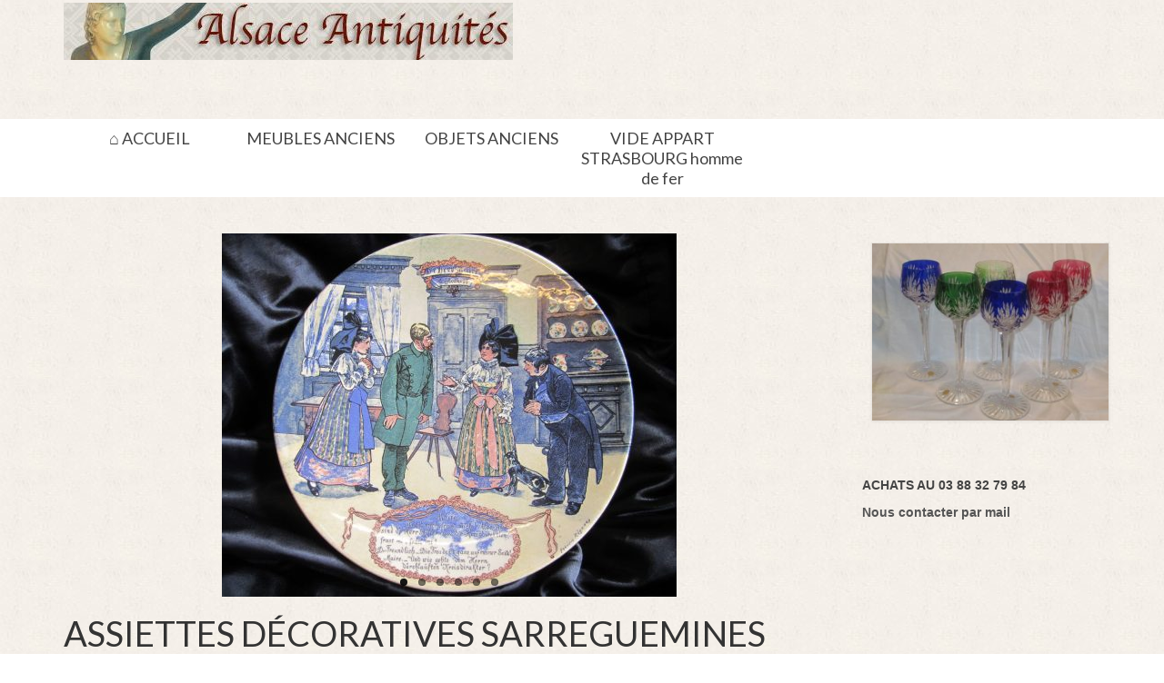

--- FILE ---
content_type: text/html; charset=UTF-8
request_url: https://alsace-antiquites.fr/assiettes-decoratives-sarreguemines/
body_size: 12390
content:
<!DOCTYPE html>
<html class="no-js" lang="fr-FR" itemscope="itemscope" itemtype="https://schema.org/WebPage">
<head>
  <meta charset="UTF-8">
  <meta name="viewport" content="width=device-width, initial-scale=1.0">
  <meta http-equiv="X-UA-Compatible" content="IE=edge">
  <meta name='robots' content='index, follow, max-image-preview:large, max-snippet:-1, max-video-preview:-1' />

	<!-- This site is optimized with the Yoast SEO plugin v17.4 - https://yoast.com/wordpress/plugins/seo/ -->
	<title>ASSIETTES DÉCORATIVES SARREGUEMINES - Alsace Antiquités à Strasbourg</title>
	<link rel="canonical" href="https://alsace-antiquites.fr/assiettes-decoratives-sarreguemines/" />
	<meta property="og:locale" content="fr_FR" />
	<meta property="og:type" content="article" />
	<meta property="og:title" content="ASSIETTES DÉCORATIVES SARREGUEMINES - Alsace Antiquités à Strasbourg" />
	<meta property="og:url" content="https://alsace-antiquites.fr/assiettes-decoratives-sarreguemines/" />
	<meta property="og:site_name" content="Alsace Antiquités à Strasbourg" />
	<meta property="article:published_time" content="2020-05-01T08:13:12+00:00" />
	<meta property="article:modified_time" content="2020-05-03T16:47:23+00:00" />
	<meta property="og:image" content="https://alsace-antiquites.fr/wp-content/uploads/2020/05/IMG_1633-scaled-e1588524364572.jpg" />
	<meta property="og:image:width" content="267" />
	<meta property="og:image:height" content="200" />
	<meta name="twitter:card" content="summary_large_image" />
	<meta name="twitter:label1" content="Écrit par" />
	<meta name="twitter:data1" content="L30pardy" />
	<script type="application/ld+json" class="yoast-schema-graph">{"@context":"https://schema.org","@graph":[{"@type":"WebSite","@id":"https://alsace-antiquites.fr/#website","url":"https://alsace-antiquites.fr/","name":"Alsace Antiquit\u00e9s \u00e0 Strasbourg","description":"\u00e0 deux pas de la Petite France","potentialAction":[{"@type":"SearchAction","target":{"@type":"EntryPoint","urlTemplate":"https://alsace-antiquites.fr/?s={search_term_string}"},"query-input":"required name=search_term_string"}],"inLanguage":"fr-FR"},{"@type":"ImageObject","@id":"https://alsace-antiquites.fr/assiettes-decoratives-sarreguemines/#primaryimage","inLanguage":"fr-FR","url":"https://alsace-antiquites.fr/wp-content/uploads/2020/05/IMG_1633-scaled-e1588524364572.jpg","contentUrl":"https://alsace-antiquites.fr/wp-content/uploads/2020/05/IMG_1633-scaled-e1588524364572.jpg","width":267,"height":200},{"@type":"WebPage","@id":"https://alsace-antiquites.fr/assiettes-decoratives-sarreguemines/#webpage","url":"https://alsace-antiquites.fr/assiettes-decoratives-sarreguemines/","name":"ASSIETTES D\u00c9CORATIVES SARREGUEMINES - Alsace Antiquit\u00e9s \u00e0 Strasbourg","isPartOf":{"@id":"https://alsace-antiquites.fr/#website"},"primaryImageOfPage":{"@id":"https://alsace-antiquites.fr/assiettes-decoratives-sarreguemines/#primaryimage"},"datePublished":"2020-05-01T08:13:12+00:00","dateModified":"2020-05-03T16:47:23+00:00","author":{"@id":"https://alsace-antiquites.fr/#/schema/person/079282c99d00af1e1d5c1256f752b001"},"breadcrumb":{"@id":"https://alsace-antiquites.fr/assiettes-decoratives-sarreguemines/#breadcrumb"},"inLanguage":"fr-FR","potentialAction":[{"@type":"ReadAction","target":["https://alsace-antiquites.fr/assiettes-decoratives-sarreguemines/"]}]},{"@type":"BreadcrumbList","@id":"https://alsace-antiquites.fr/assiettes-decoratives-sarreguemines/#breadcrumb","itemListElement":[{"@type":"ListItem","position":1,"name":"Accueil","item":"https://alsace-antiquites.fr/"},{"@type":"ListItem","position":2,"name":"ASSIETTES D\u00c9CORATIVES SARREGUEMINES"}]},{"@type":"Person","@id":"https://alsace-antiquites.fr/#/schema/person/079282c99d00af1e1d5c1256f752b001","name":"L30pardy","image":{"@type":"ImageObject","@id":"https://alsace-antiquites.fr/#personlogo","inLanguage":"fr-FR","url":"https://secure.gravatar.com/avatar/ec71e17e01ba5c46d4ae04f5018837cc?s=96&d=mm&r=g","contentUrl":"https://secure.gravatar.com/avatar/ec71e17e01ba5c46d4ae04f5018837cc?s=96&d=mm&r=g","caption":"L30pardy"},"url":"https://alsace-antiquites.fr/author/l30pardy/"}]}</script>
	<!-- / Yoast SEO plugin. -->


<link rel='dns-prefetch' href='//fonts.googleapis.com' />
<link rel="alternate" type="application/rss+xml" title="Alsace Antiquités à Strasbourg &raquo; Flux" href="https://alsace-antiquites.fr/feed/" />
<link rel="alternate" type="application/rss+xml" title="Alsace Antiquités à Strasbourg &raquo; Flux des commentaires" href="https://alsace-antiquites.fr/comments/feed/" />
<script type="text/javascript">
window._wpemojiSettings = {"baseUrl":"https:\/\/s.w.org\/images\/core\/emoji\/14.0.0\/72x72\/","ext":".png","svgUrl":"https:\/\/s.w.org\/images\/core\/emoji\/14.0.0\/svg\/","svgExt":".svg","source":{"concatemoji":"https:\/\/alsace-antiquites.fr\/wp-includes\/js\/wp-emoji-release.min.js?ver=6.3.7"}};
/*! This file is auto-generated */
!function(i,n){var o,s,e;function c(e){try{var t={supportTests:e,timestamp:(new Date).valueOf()};sessionStorage.setItem(o,JSON.stringify(t))}catch(e){}}function p(e,t,n){e.clearRect(0,0,e.canvas.width,e.canvas.height),e.fillText(t,0,0);var t=new Uint32Array(e.getImageData(0,0,e.canvas.width,e.canvas.height).data),r=(e.clearRect(0,0,e.canvas.width,e.canvas.height),e.fillText(n,0,0),new Uint32Array(e.getImageData(0,0,e.canvas.width,e.canvas.height).data));return t.every(function(e,t){return e===r[t]})}function u(e,t,n){switch(t){case"flag":return n(e,"\ud83c\udff3\ufe0f\u200d\u26a7\ufe0f","\ud83c\udff3\ufe0f\u200b\u26a7\ufe0f")?!1:!n(e,"\ud83c\uddfa\ud83c\uddf3","\ud83c\uddfa\u200b\ud83c\uddf3")&&!n(e,"\ud83c\udff4\udb40\udc67\udb40\udc62\udb40\udc65\udb40\udc6e\udb40\udc67\udb40\udc7f","\ud83c\udff4\u200b\udb40\udc67\u200b\udb40\udc62\u200b\udb40\udc65\u200b\udb40\udc6e\u200b\udb40\udc67\u200b\udb40\udc7f");case"emoji":return!n(e,"\ud83e\udef1\ud83c\udffb\u200d\ud83e\udef2\ud83c\udfff","\ud83e\udef1\ud83c\udffb\u200b\ud83e\udef2\ud83c\udfff")}return!1}function f(e,t,n){var r="undefined"!=typeof WorkerGlobalScope&&self instanceof WorkerGlobalScope?new OffscreenCanvas(300,150):i.createElement("canvas"),a=r.getContext("2d",{willReadFrequently:!0}),o=(a.textBaseline="top",a.font="600 32px Arial",{});return e.forEach(function(e){o[e]=t(a,e,n)}),o}function t(e){var t=i.createElement("script");t.src=e,t.defer=!0,i.head.appendChild(t)}"undefined"!=typeof Promise&&(o="wpEmojiSettingsSupports",s=["flag","emoji"],n.supports={everything:!0,everythingExceptFlag:!0},e=new Promise(function(e){i.addEventListener("DOMContentLoaded",e,{once:!0})}),new Promise(function(t){var n=function(){try{var e=JSON.parse(sessionStorage.getItem(o));if("object"==typeof e&&"number"==typeof e.timestamp&&(new Date).valueOf()<e.timestamp+604800&&"object"==typeof e.supportTests)return e.supportTests}catch(e){}return null}();if(!n){if("undefined"!=typeof Worker&&"undefined"!=typeof OffscreenCanvas&&"undefined"!=typeof URL&&URL.createObjectURL&&"undefined"!=typeof Blob)try{var e="postMessage("+f.toString()+"("+[JSON.stringify(s),u.toString(),p.toString()].join(",")+"));",r=new Blob([e],{type:"text/javascript"}),a=new Worker(URL.createObjectURL(r),{name:"wpTestEmojiSupports"});return void(a.onmessage=function(e){c(n=e.data),a.terminate(),t(n)})}catch(e){}c(n=f(s,u,p))}t(n)}).then(function(e){for(var t in e)n.supports[t]=e[t],n.supports.everything=n.supports.everything&&n.supports[t],"flag"!==t&&(n.supports.everythingExceptFlag=n.supports.everythingExceptFlag&&n.supports[t]);n.supports.everythingExceptFlag=n.supports.everythingExceptFlag&&!n.supports.flag,n.DOMReady=!1,n.readyCallback=function(){n.DOMReady=!0}}).then(function(){return e}).then(function(){var e;n.supports.everything||(n.readyCallback(),(e=n.source||{}).concatemoji?t(e.concatemoji):e.wpemoji&&e.twemoji&&(t(e.twemoji),t(e.wpemoji)))}))}((window,document),window._wpemojiSettings);
</script>
<style type="text/css">
img.wp-smiley,
img.emoji {
	display: inline !important;
	border: none !important;
	box-shadow: none !important;
	height: 1em !important;
	width: 1em !important;
	margin: 0 0.07em !important;
	vertical-align: -0.1em !important;
	background: none !important;
	padding: 0 !important;
}
</style>
	<link rel='stylesheet' id='wp-block-library-css' href='https://alsace-antiquites.fr/wp-includes/css/dist/block-library/style.min.css?ver=6.3.7' type='text/css' media='all' />
<style id='classic-theme-styles-inline-css' type='text/css'>
/*! This file is auto-generated */
.wp-block-button__link{color:#fff;background-color:#32373c;border-radius:9999px;box-shadow:none;text-decoration:none;padding:calc(.667em + 2px) calc(1.333em + 2px);font-size:1.125em}.wp-block-file__button{background:#32373c;color:#fff;text-decoration:none}
</style>
<style id='global-styles-inline-css' type='text/css'>
body{--wp--preset--color--black: #000;--wp--preset--color--cyan-bluish-gray: #abb8c3;--wp--preset--color--white: #fff;--wp--preset--color--pale-pink: #f78da7;--wp--preset--color--vivid-red: #cf2e2e;--wp--preset--color--luminous-vivid-orange: #ff6900;--wp--preset--color--luminous-vivid-amber: #fcb900;--wp--preset--color--light-green-cyan: #7bdcb5;--wp--preset--color--vivid-green-cyan: #00d084;--wp--preset--color--pale-cyan-blue: #8ed1fc;--wp--preset--color--vivid-cyan-blue: #0693e3;--wp--preset--color--vivid-purple: #9b51e0;--wp--preset--color--virtue-primary: #000000;--wp--preset--color--virtue-primary-light: #6c8dab;--wp--preset--color--very-light-gray: #eee;--wp--preset--color--very-dark-gray: #444;--wp--preset--gradient--vivid-cyan-blue-to-vivid-purple: linear-gradient(135deg,rgba(6,147,227,1) 0%,rgb(155,81,224) 100%);--wp--preset--gradient--light-green-cyan-to-vivid-green-cyan: linear-gradient(135deg,rgb(122,220,180) 0%,rgb(0,208,130) 100%);--wp--preset--gradient--luminous-vivid-amber-to-luminous-vivid-orange: linear-gradient(135deg,rgba(252,185,0,1) 0%,rgba(255,105,0,1) 100%);--wp--preset--gradient--luminous-vivid-orange-to-vivid-red: linear-gradient(135deg,rgba(255,105,0,1) 0%,rgb(207,46,46) 100%);--wp--preset--gradient--very-light-gray-to-cyan-bluish-gray: linear-gradient(135deg,rgb(238,238,238) 0%,rgb(169,184,195) 100%);--wp--preset--gradient--cool-to-warm-spectrum: linear-gradient(135deg,rgb(74,234,220) 0%,rgb(151,120,209) 20%,rgb(207,42,186) 40%,rgb(238,44,130) 60%,rgb(251,105,98) 80%,rgb(254,248,76) 100%);--wp--preset--gradient--blush-light-purple: linear-gradient(135deg,rgb(255,206,236) 0%,rgb(152,150,240) 100%);--wp--preset--gradient--blush-bordeaux: linear-gradient(135deg,rgb(254,205,165) 0%,rgb(254,45,45) 50%,rgb(107,0,62) 100%);--wp--preset--gradient--luminous-dusk: linear-gradient(135deg,rgb(255,203,112) 0%,rgb(199,81,192) 50%,rgb(65,88,208) 100%);--wp--preset--gradient--pale-ocean: linear-gradient(135deg,rgb(255,245,203) 0%,rgb(182,227,212) 50%,rgb(51,167,181) 100%);--wp--preset--gradient--electric-grass: linear-gradient(135deg,rgb(202,248,128) 0%,rgb(113,206,126) 100%);--wp--preset--gradient--midnight: linear-gradient(135deg,rgb(2,3,129) 0%,rgb(40,116,252) 100%);--wp--preset--font-size--small: 13px;--wp--preset--font-size--medium: 20px;--wp--preset--font-size--large: 36px;--wp--preset--font-size--x-large: 42px;--wp--preset--spacing--20: 0.44rem;--wp--preset--spacing--30: 0.67rem;--wp--preset--spacing--40: 1rem;--wp--preset--spacing--50: 1.5rem;--wp--preset--spacing--60: 2.25rem;--wp--preset--spacing--70: 3.38rem;--wp--preset--spacing--80: 5.06rem;--wp--preset--shadow--natural: 6px 6px 9px rgba(0, 0, 0, 0.2);--wp--preset--shadow--deep: 12px 12px 50px rgba(0, 0, 0, 0.4);--wp--preset--shadow--sharp: 6px 6px 0px rgba(0, 0, 0, 0.2);--wp--preset--shadow--outlined: 6px 6px 0px -3px rgba(255, 255, 255, 1), 6px 6px rgba(0, 0, 0, 1);--wp--preset--shadow--crisp: 6px 6px 0px rgba(0, 0, 0, 1);}:where(.is-layout-flex){gap: 0.5em;}:where(.is-layout-grid){gap: 0.5em;}body .is-layout-flow > .alignleft{float: left;margin-inline-start: 0;margin-inline-end: 2em;}body .is-layout-flow > .alignright{float: right;margin-inline-start: 2em;margin-inline-end: 0;}body .is-layout-flow > .aligncenter{margin-left: auto !important;margin-right: auto !important;}body .is-layout-constrained > .alignleft{float: left;margin-inline-start: 0;margin-inline-end: 2em;}body .is-layout-constrained > .alignright{float: right;margin-inline-start: 2em;margin-inline-end: 0;}body .is-layout-constrained > .aligncenter{margin-left: auto !important;margin-right: auto !important;}body .is-layout-constrained > :where(:not(.alignleft):not(.alignright):not(.alignfull)){max-width: var(--wp--style--global--content-size);margin-left: auto !important;margin-right: auto !important;}body .is-layout-constrained > .alignwide{max-width: var(--wp--style--global--wide-size);}body .is-layout-flex{display: flex;}body .is-layout-flex{flex-wrap: wrap;align-items: center;}body .is-layout-flex > *{margin: 0;}body .is-layout-grid{display: grid;}body .is-layout-grid > *{margin: 0;}:where(.wp-block-columns.is-layout-flex){gap: 2em;}:where(.wp-block-columns.is-layout-grid){gap: 2em;}:where(.wp-block-post-template.is-layout-flex){gap: 1.25em;}:where(.wp-block-post-template.is-layout-grid){gap: 1.25em;}.has-black-color{color: var(--wp--preset--color--black) !important;}.has-cyan-bluish-gray-color{color: var(--wp--preset--color--cyan-bluish-gray) !important;}.has-white-color{color: var(--wp--preset--color--white) !important;}.has-pale-pink-color{color: var(--wp--preset--color--pale-pink) !important;}.has-vivid-red-color{color: var(--wp--preset--color--vivid-red) !important;}.has-luminous-vivid-orange-color{color: var(--wp--preset--color--luminous-vivid-orange) !important;}.has-luminous-vivid-amber-color{color: var(--wp--preset--color--luminous-vivid-amber) !important;}.has-light-green-cyan-color{color: var(--wp--preset--color--light-green-cyan) !important;}.has-vivid-green-cyan-color{color: var(--wp--preset--color--vivid-green-cyan) !important;}.has-pale-cyan-blue-color{color: var(--wp--preset--color--pale-cyan-blue) !important;}.has-vivid-cyan-blue-color{color: var(--wp--preset--color--vivid-cyan-blue) !important;}.has-vivid-purple-color{color: var(--wp--preset--color--vivid-purple) !important;}.has-black-background-color{background-color: var(--wp--preset--color--black) !important;}.has-cyan-bluish-gray-background-color{background-color: var(--wp--preset--color--cyan-bluish-gray) !important;}.has-white-background-color{background-color: var(--wp--preset--color--white) !important;}.has-pale-pink-background-color{background-color: var(--wp--preset--color--pale-pink) !important;}.has-vivid-red-background-color{background-color: var(--wp--preset--color--vivid-red) !important;}.has-luminous-vivid-orange-background-color{background-color: var(--wp--preset--color--luminous-vivid-orange) !important;}.has-luminous-vivid-amber-background-color{background-color: var(--wp--preset--color--luminous-vivid-amber) !important;}.has-light-green-cyan-background-color{background-color: var(--wp--preset--color--light-green-cyan) !important;}.has-vivid-green-cyan-background-color{background-color: var(--wp--preset--color--vivid-green-cyan) !important;}.has-pale-cyan-blue-background-color{background-color: var(--wp--preset--color--pale-cyan-blue) !important;}.has-vivid-cyan-blue-background-color{background-color: var(--wp--preset--color--vivid-cyan-blue) !important;}.has-vivid-purple-background-color{background-color: var(--wp--preset--color--vivid-purple) !important;}.has-black-border-color{border-color: var(--wp--preset--color--black) !important;}.has-cyan-bluish-gray-border-color{border-color: var(--wp--preset--color--cyan-bluish-gray) !important;}.has-white-border-color{border-color: var(--wp--preset--color--white) !important;}.has-pale-pink-border-color{border-color: var(--wp--preset--color--pale-pink) !important;}.has-vivid-red-border-color{border-color: var(--wp--preset--color--vivid-red) !important;}.has-luminous-vivid-orange-border-color{border-color: var(--wp--preset--color--luminous-vivid-orange) !important;}.has-luminous-vivid-amber-border-color{border-color: var(--wp--preset--color--luminous-vivid-amber) !important;}.has-light-green-cyan-border-color{border-color: var(--wp--preset--color--light-green-cyan) !important;}.has-vivid-green-cyan-border-color{border-color: var(--wp--preset--color--vivid-green-cyan) !important;}.has-pale-cyan-blue-border-color{border-color: var(--wp--preset--color--pale-cyan-blue) !important;}.has-vivid-cyan-blue-border-color{border-color: var(--wp--preset--color--vivid-cyan-blue) !important;}.has-vivid-purple-border-color{border-color: var(--wp--preset--color--vivid-purple) !important;}.has-vivid-cyan-blue-to-vivid-purple-gradient-background{background: var(--wp--preset--gradient--vivid-cyan-blue-to-vivid-purple) !important;}.has-light-green-cyan-to-vivid-green-cyan-gradient-background{background: var(--wp--preset--gradient--light-green-cyan-to-vivid-green-cyan) !important;}.has-luminous-vivid-amber-to-luminous-vivid-orange-gradient-background{background: var(--wp--preset--gradient--luminous-vivid-amber-to-luminous-vivid-orange) !important;}.has-luminous-vivid-orange-to-vivid-red-gradient-background{background: var(--wp--preset--gradient--luminous-vivid-orange-to-vivid-red) !important;}.has-very-light-gray-to-cyan-bluish-gray-gradient-background{background: var(--wp--preset--gradient--very-light-gray-to-cyan-bluish-gray) !important;}.has-cool-to-warm-spectrum-gradient-background{background: var(--wp--preset--gradient--cool-to-warm-spectrum) !important;}.has-blush-light-purple-gradient-background{background: var(--wp--preset--gradient--blush-light-purple) !important;}.has-blush-bordeaux-gradient-background{background: var(--wp--preset--gradient--blush-bordeaux) !important;}.has-luminous-dusk-gradient-background{background: var(--wp--preset--gradient--luminous-dusk) !important;}.has-pale-ocean-gradient-background{background: var(--wp--preset--gradient--pale-ocean) !important;}.has-electric-grass-gradient-background{background: var(--wp--preset--gradient--electric-grass) !important;}.has-midnight-gradient-background{background: var(--wp--preset--gradient--midnight) !important;}.has-small-font-size{font-size: var(--wp--preset--font-size--small) !important;}.has-medium-font-size{font-size: var(--wp--preset--font-size--medium) !important;}.has-large-font-size{font-size: var(--wp--preset--font-size--large) !important;}.has-x-large-font-size{font-size: var(--wp--preset--font-size--x-large) !important;}
.wp-block-navigation a:where(:not(.wp-element-button)){color: inherit;}
:where(.wp-block-post-template.is-layout-flex){gap: 1.25em;}:where(.wp-block-post-template.is-layout-grid){gap: 1.25em;}
:where(.wp-block-columns.is-layout-flex){gap: 2em;}:where(.wp-block-columns.is-layout-grid){gap: 2em;}
.wp-block-pullquote{font-size: 1.5em;line-height: 1.6;}
</style>
<style id='kadence-blocks-global-variables-inline-css' type='text/css'>
:root {--global-kb-font-size-sm:clamp(0.8rem, 0.73rem + 0.217vw, 0.9rem);--global-kb-font-size-md:clamp(1.1rem, 0.995rem + 0.326vw, 1.25rem);--global-kb-font-size-lg:clamp(1.75rem, 1.576rem + 0.543vw, 2rem);--global-kb-font-size-xl:clamp(2.25rem, 1.728rem + 1.63vw, 3rem);--global-kb-font-size-xxl:clamp(2.5rem, 1.456rem + 3.26vw, 4rem);--global-kb-font-size-xxxl:clamp(2.75rem, 0.489rem + 7.065vw, 6rem);}:root {--global-palette1: #3182CE;--global-palette2: #2B6CB0;--global-palette3: #1A202C;--global-palette4: #2D3748;--global-palette5: #4A5568;--global-palette6: #718096;--global-palette7: #EDF2F7;--global-palette8: #F7FAFC;--global-palette9: #ffffff;}
</style>
<link rel='stylesheet' id='virtue_theme-css' href='https://alsace-antiquites.fr/wp-content/themes/virtue/assets/css/virtue.css?ver=3.4.5' type='text/css' media='all' />
<link rel='stylesheet' id='virtue_skin-css' href='https://alsace-antiquites.fr/wp-content/themes/virtue/assets/css/skins/default.css?ver=3.4.5' type='text/css' media='all' />
<link rel='stylesheet' id='redux-google-fonts-virtue-css' href='https://fonts.googleapis.com/css?family=Lato%3A400%2C700&#038;ver=1591802465' type='text/css' media='all' />
<!--[if lt IE 9]>
<script type='text/javascript' src='https://alsace-antiquites.fr/wp-content/themes/virtue/assets/js/vendor/respond.min.js?ver=6.3.7' id='virtue-respond-js'></script>
<![endif]-->
<script type='text/javascript' src='https://alsace-antiquites.fr/wp-includes/js/jquery/jquery.min.js?ver=3.7.0' id='jquery-core-js'></script>
<script type='text/javascript' src='https://alsace-antiquites.fr/wp-includes/js/jquery/jquery-migrate.min.js?ver=3.4.1' id='jquery-migrate-js'></script>
<link rel="https://api.w.org/" href="https://alsace-antiquites.fr/wp-json/" /><link rel="alternate" type="application/json" href="https://alsace-antiquites.fr/wp-json/wp/v2/posts/832" /><link rel="EditURI" type="application/rsd+xml" title="RSD" href="https://alsace-antiquites.fr/xmlrpc.php?rsd" />
<meta name="generator" content="WordPress 6.3.7" />
<link rel='shortlink' href='https://alsace-antiquites.fr/?p=832' />
<link rel="alternate" type="application/json+oembed" href="https://alsace-antiquites.fr/wp-json/oembed/1.0/embed?url=https%3A%2F%2Falsace-antiquites.fr%2Fassiettes-decoratives-sarreguemines%2F" />
<link rel="alternate" type="text/xml+oembed" href="https://alsace-antiquites.fr/wp-json/oembed/1.0/embed?url=https%3A%2F%2Falsace-antiquites.fr%2Fassiettes-decoratives-sarreguemines%2F&#038;format=xml" />
<style type="text/css">#logo {padding-top:3px;}#logo {padding-bottom:0px;}#logo {margin-left:0px;}#logo {margin-right:0px;}#nav-main {margin-top:0px;}#nav-main {margin-bottom:4px;}.headerfont, .tp-caption {font-family:Lato;}.topbarmenu ul li {font-family:Lato;}.home-message:hover {background-color:#000000; background-color: rgba(0, 0, 0, 0.6);}
  nav.woocommerce-pagination ul li a:hover, .wp-pagenavi a:hover, .panel-heading .accordion-toggle, .variations .kad_radio_variations label:hover, .variations .kad_radio_variations label.selectedValue {border-color: #000000;}
  a, #nav-main ul.sf-menu ul li a:hover, .product_price ins .amount, .price ins .amount, .color_primary, .primary-color, #logo a.brand, #nav-main ul.sf-menu a:hover,
  .woocommerce-message:before, .woocommerce-info:before, #nav-second ul.sf-menu a:hover, .footerclass a:hover, .posttags a:hover, .subhead a:hover, .nav-trigger-case:hover .kad-menu-name, 
  .nav-trigger-case:hover .kad-navbtn, #kadbreadcrumbs a:hover, #wp-calendar a, .star-rating, .has-virtue-primary-color {color: #000000;}
.widget_price_filter .ui-slider .ui-slider-handle, .product_item .kad_add_to_cart:hover, .product_item:hover a.button:hover, .product_item:hover .kad_add_to_cart:hover, .kad-btn-primary, html .woocommerce-page .widget_layered_nav ul.yith-wcan-label li a:hover, html .woocommerce-page .widget_layered_nav ul.yith-wcan-label li.chosen a,
.product-category.grid_item a:hover h5, .woocommerce-message .button, .widget_layered_nav_filters ul li a, .widget_layered_nav ul li.chosen a, .wpcf7 input.wpcf7-submit, .yith-wcan .yith-wcan-reset-navigation,
#containerfooter .menu li a:hover, .bg_primary, .portfolionav a:hover, .home-iconmenu a:hover, p.demo_store, .topclass, #commentform .form-submit #submit, .kad-hover-bg-primary:hover, .widget_shopping_cart_content .checkout,
.login .form-row .button, .variations .kad_radio_variations label.selectedValue, #payment #place_order, .wpcf7 input.wpcf7-back, .shop_table .actions input[type=submit].checkout-button, .cart_totals .checkout-button, input[type="submit"].button, .order-actions .button, .has-virtue-primary-background-color {background: #000000;}input[type=number]::-webkit-inner-spin-button, input[type=number]::-webkit-outer-spin-button { -webkit-appearance: none; margin: 0; } input[type=number] {-moz-appearance: textfield;}.quantity input::-webkit-outer-spin-button,.quantity input::-webkit-inner-spin-button {display: none;}.contentclass, .nav-tabs>.active>a, .nav-tabs>.active>a:hover, .nav-tabs>.active>a:focus {background: url(https://alsace-antiquites.fr/wp-content/uploads/2017/08/bg-theme5.jpg)   ;}.topclass {background:#000000    ;}.headerclass {background:transparent   center center;}.footerclass {background:#000000    ;}body {background: url(https://alsace-antiquites.fr/wp-content/uploads/2017/08/bg-theme5.jpg); background-position: 0% 0%;   }.kad-hidepostauthortop, .postauthortop {display:none;}.product_item .product_details h5 {min-height:20px;}.entry-content p { margin-bottom:8px;}.postdate {
   display: none;
}

.posttags {
display: none;
}</style><link rel="icon" href="https://alsace-antiquites.fr/wp-content/uploads/2017/08/cropped-ef4badd3580998a5b9def6f2983619ef-e1591798480363-2-32x32.jpg" sizes="32x32" />
<link rel="icon" href="https://alsace-antiquites.fr/wp-content/uploads/2017/08/cropped-ef4badd3580998a5b9def6f2983619ef-e1591798480363-2-192x192.jpg" sizes="192x192" />
<link rel="apple-touch-icon" href="https://alsace-antiquites.fr/wp-content/uploads/2017/08/cropped-ef4badd3580998a5b9def6f2983619ef-e1591798480363-2-180x180.jpg" />
<meta name="msapplication-TileImage" content="https://alsace-antiquites.fr/wp-content/uploads/2017/08/cropped-ef4badd3580998a5b9def6f2983619ef-e1591798480363-2-270x270.jpg" />
		<style type="text/css" id="wp-custom-css">
			.col2-set, .row, .row-fluid {
margin-bottom: 65px;
}
.topclass { 
	background :none;
	margin-top : -73px;
	};
		</style>
		<style type="text/css" class="options-output">header #logo a.brand,.logofont{font-family:Lato;line-height:40px;font-weight:400;font-style:normal;font-size:32px;}.kad_tagline{font-family:Lato;line-height:20px;font-weight:400;font-style:normal;color:#444444;font-size:14px;}.product_item .product_details h5{font-family:Lato;line-height:10px;font-weight:700;font-style:normal;font-size:5px;}h1{font-family:Lato;line-height:40px;font-weight:400;font-style:normal;font-size:38px;}h2{font-family:Lato;line-height:40px;font-weight:normal;font-style:normal;font-size:25px;}h3{font-family:Lato;line-height:40px;font-weight:400;font-style:normal;font-size:28px;}h4{font-family:Lato;line-height:40px;font-weight:400;font-style:normal;font-size:24px;}h5{font-family:Lato;line-height:24px;font-weight:700;font-style:normal;font-size:18px;}body{font-family:Verdana, Geneva, sans-serif;line-height:20px;font-weight:400;font-style:normal;font-size:14px;}#nav-main ul.sf-menu a{font-family:Lato;line-height:18px;font-weight:400;font-style:normal;font-size:12px;}#nav-second ul.sf-menu a{font-family:Lato;line-height:22px;font-weight:400;font-style:normal;font-size:18px;}.kad-nav-inner .kad-mnav, .kad-mobile-nav .kad-nav-inner li a,.nav-trigger-case{font-family:Lato;line-height:20px;font-weight:400;font-style:normal;font-size:16px;}</style></head>
<body class="post-template-default single single-post postid-832 single-format-standard wp-embed-responsive wide assiettes-decoratives-sarreguemines">
	<div id="kt-skip-link"><a href="#content">Skip to Main Content</a></div>
	<div id="wrapper" class="container">
	<header class="banner headerclass" itemscope itemtype="https://schema.org/WPHeader">
		<div class="container">
		<div class="row">
			<div class="col-md-6 clearfix kad-header-left">
				<div id="logo" class="logocase">
					<a class="brand logofont" href="https://alsace-antiquites.fr/">
													<div id="thelogo">
								<img src="https://alsace-antiquites.fr/wp-content/uploads/2020/06/ef4badd3580998a5b9def6f2983619ef-e1591800336523.jpg" alt="Logo alsace antiquité" width="494" height="63" class="kad-standard-logo" />
															</div>
												</a>
									</div> <!-- Close #logo -->
			</div><!-- close logo span -->
			       
		</div> <!-- Close Row -->
					<div id="mobile-nav-trigger" class="nav-trigger">
				<button class="nav-trigger-case mobileclass collapsed" data-toggle="collapse" data-target=".kad-nav-collapse">
					<span class="kad-navbtn"><i class="icon-reorder"></i></span>
					<span class="kad-menu-name">Menu</span>
				</button>
			</div>
			<div id="kad-mobile-nav" class="kad-mobile-nav">
				<div class="kad-nav-inner mobileclass">
					<div class="kad-nav-collapse">
					<ul id="menu-menu-principal" class="kad-mnav"><li  class=" menu-item-252"><a href="https://alsace-antiquites.fr/"><span>⌂ ACCUEIL</span></a></li>
<li  class=" sf-dropdown menu-item-86"><a href="https://alsace-antiquites.fr/category/meubles-anciens/"><span>MEUBLES ANCIENS</span></a>
<ul class="sub-menu sf-dropdown-menu dropdown">
	<li  class=" menu-item-90"><a href="https://alsace-antiquites.fr/category/meubles-anciens/tables-et-sieges/"><span>TABLES et SIEGES</span></a></li>
	<li  class=" menu-item-89"><a href="https://alsace-antiquites.fr/category/meubles-anciens/commodes/"><span>COMMODES</span></a></li>
	<li  class=" menu-item-88"><a href="https://alsace-antiquites.fr/category/meubles-anciens/armoires/"><span>ARMOIRES</span></a></li>
</ul>
</li>
<li  class=" current-post-ancestor current-menu-parent current-post-parent sf-dropdown menu-item-87"><a href="https://alsace-antiquites.fr/category/cadres-et-miroirs/"><span>OBJETS ANCIENS</span></a>
<ul class="sub-menu sf-dropdown-menu dropdown">
	<li  class=" current-post-ancestor current-menu-parent current-post-parent menu-item-96"><a href="https://alsace-antiquites.fr/category/cadres-et-miroirs/art-de-la-table/"><span>ART DE LA TABLE</span></a></li>
	<li  class=" current-post-ancestor current-menu-parent current-post-parent menu-item-295"><a href="https://alsace-antiquites.fr/category/cadres-et-miroirs/decoration/"><span>DECORATION</span></a></li>
	<li  class=" menu-item-894"><a href="https://alsace-antiquites.fr/category/cadres-et-miroirs/luminaire/"><span>LUMINAIRE</span></a></li>
</ul>
</li>
<li  class=" menu-item-1946"><a href="https://alsace-antiquites.fr/vide-appart-strasbourg-centre/"><span>VIDE APPART  STRASBOURG homme de fer</span></a></li>
</ul>					</div>
				</div>
			</div>
		 
	</div> <!-- Close Container -->
			<section id="cat_nav" class="navclass">
			<div class="container">
				<nav id="nav-second" class="clearfix" itemscope itemtype="https://schema.org/SiteNavigationElement">
					<ul id="menu-menu-principal-1" class="sf-menu"><li  class=" menu-item-252"><a href="https://alsace-antiquites.fr/"><span>⌂ ACCUEIL</span></a></li>
<li  class=" sf-dropdown menu-item-86"><a href="https://alsace-antiquites.fr/category/meubles-anciens/"><span>MEUBLES ANCIENS</span></a>
<ul class="sub-menu sf-dropdown-menu dropdown">
	<li  class=" menu-item-90"><a href="https://alsace-antiquites.fr/category/meubles-anciens/tables-et-sieges/"><span>TABLES et SIEGES</span></a></li>
	<li  class=" menu-item-89"><a href="https://alsace-antiquites.fr/category/meubles-anciens/commodes/"><span>COMMODES</span></a></li>
	<li  class=" menu-item-88"><a href="https://alsace-antiquites.fr/category/meubles-anciens/armoires/"><span>ARMOIRES</span></a></li>
</ul>
</li>
<li  class=" current-post-ancestor current-menu-parent current-post-parent sf-dropdown menu-item-87"><a href="https://alsace-antiquites.fr/category/cadres-et-miroirs/"><span>OBJETS ANCIENS</span></a>
<ul class="sub-menu sf-dropdown-menu dropdown">
	<li  class=" current-post-ancestor current-menu-parent current-post-parent menu-item-96"><a href="https://alsace-antiquites.fr/category/cadres-et-miroirs/art-de-la-table/"><span>ART DE LA TABLE</span></a></li>
	<li  class=" current-post-ancestor current-menu-parent current-post-parent menu-item-295"><a href="https://alsace-antiquites.fr/category/cadres-et-miroirs/decoration/"><span>DECORATION</span></a></li>
	<li  class=" menu-item-894"><a href="https://alsace-antiquites.fr/category/cadres-et-miroirs/luminaire/"><span>LUMINAIRE</span></a></li>
</ul>
</li>
<li  class=" menu-item-1946"><a href="https://alsace-antiquites.fr/vide-appart-strasbourg-centre/"><span>VIDE APPART  STRASBOURG homme de fer</span></a></li>
</ul>				</nav>
			</div><!--close container-->
		</section>
	</header>
	<div class="wrap contentclass" role="document">

	<div id="content" class="container">
	<div class="row single-article" itemscope itemtype="https://schema.org/BlogPosting">
		<div class="main col-lg-9 col-md-8" role="main">
					<article class="post-832 post type-post status-publish format-standard has-post-thumbnail hentry category-art-de-la-table category-decoration category-cadres-et-miroirs tag-alsace tag-assiette-chanson tag-assiette-decorative tag-assiettes-mathis tag-chanson tag-enfants tag-lauraine tag-sarreguemines">
				<div class="postfeat">
		<div class="flexslider kt-flexslider" style="max-width:500px;" data-flex-speed="7000" data-flex-anim-speed="400" data-flex-animation="fade" data-flex-auto="true">
			<ul class="slides">
			<li><a href="https://alsace-antiquites.fr/wp-content/uploads/2020/05/IMG_1623-scaled.jpg" data-rel="lightbox" itemprop="image" itemscope itemtype="https://schema.org/ImageObject"><img src="https://alsace-antiquites.fr/wp-content/uploads/2020/05/IMG_1623-scaled-500x400.jpg" width="500" height="400" srcset="https://alsace-antiquites.fr/wp-content/uploads/2020/05/IMG_1623-scaled-500x400.jpg 500w, https://alsace-antiquites.fr/wp-content/uploads/2020/05/IMG_1623-scaled-1000x800.jpg 1000w" sizes="(max-width: 500px) 100vw, 500px" class="kt-slider-image" alt="faïence de sarreguemines der herr maire"><meta itemprop="url" content="https://alsace-antiquites.fr/wp-content/uploads/2020/05/IMG_1623-scaled-500x400.jpg"><meta itemprop="width" content="500"><meta itemprop="height" content="400"></a></li><li><a href="https://alsace-antiquites.fr/wp-content/uploads/2020/05/IMG_1625-scaled.jpg" data-rel="lightbox" itemprop="image" itemscope itemtype="https://schema.org/ImageObject"><img src="https://alsace-antiquites.fr/wp-content/uploads/2020/05/IMG_1625-scaled-500x400.jpg" width="500" height="400" srcset="https://alsace-antiquites.fr/wp-content/uploads/2020/05/IMG_1625-scaled-500x400.jpg 500w, https://alsace-antiquites.fr/wp-content/uploads/2020/05/IMG_1625-scaled-1000x800.jpg 1000w" sizes="(max-width: 500px) 100vw, 500px" class="kt-slider-image" alt="faïence de sarreguemines assiette mathis"><meta itemprop="url" content="https://alsace-antiquites.fr/wp-content/uploads/2020/05/IMG_1625-scaled-500x400.jpg"><meta itemprop="width" content="500"><meta itemprop="height" content="400"></a></li><li><a href="https://alsace-antiquites.fr/wp-content/uploads/2020/05/IMG_1627-scaled.jpg" data-rel="lightbox" itemprop="image" itemscope itemtype="https://schema.org/ImageObject"><img src="https://alsace-antiquites.fr/wp-content/uploads/2020/05/IMG_1627-scaled-500x400.jpg" width="500" height="400" srcset="https://alsace-antiquites.fr/wp-content/uploads/2020/05/IMG_1627-scaled-500x400.jpg 500w, https://alsace-antiquites.fr/wp-content/uploads/2020/05/IMG_1627-scaled-1000x800.jpg 1000w" sizes="(max-width: 500px) 100vw, 500px" class="kt-slider-image" alt="faïence de sarreguemines assiette chanson"><meta itemprop="url" content="https://alsace-antiquites.fr/wp-content/uploads/2020/05/IMG_1627-scaled-500x400.jpg"><meta itemprop="width" content="500"><meta itemprop="height" content="400"></a></li><li><a href="https://alsace-antiquites.fr/wp-content/uploads/2020/05/IMG_1628-scaled.jpg" data-rel="lightbox" itemprop="image" itemscope itemtype="https://schema.org/ImageObject"><img src="https://alsace-antiquites.fr/wp-content/uploads/2020/05/IMG_1628-scaled-500x400.jpg" width="500" height="400" srcset="https://alsace-antiquites.fr/wp-content/uploads/2020/05/IMG_1628-scaled-500x400.jpg 500w, https://alsace-antiquites.fr/wp-content/uploads/2020/05/IMG_1628-scaled-1000x800.jpg 1000w" sizes="(max-width: 500px) 100vw, 500px" class="kt-slider-image" alt="faïence de sarreguemines"><meta itemprop="url" content="https://alsace-antiquites.fr/wp-content/uploads/2020/05/IMG_1628-scaled-500x400.jpg"><meta itemprop="width" content="500"><meta itemprop="height" content="400"></a></li><li><a href="https://alsace-antiquites.fr/wp-content/uploads/2020/05/IMG_1629-scaled.jpg" data-rel="lightbox" itemprop="image" itemscope itemtype="https://schema.org/ImageObject"><img src="https://alsace-antiquites.fr/wp-content/uploads/2020/05/IMG_1629-scaled-500x400.jpg" width="500" height="400" srcset="https://alsace-antiquites.fr/wp-content/uploads/2020/05/IMG_1629-scaled-500x400.jpg 500w, https://alsace-antiquites.fr/wp-content/uploads/2020/05/IMG_1629-scaled-1000x800.jpg 1000w" sizes="(max-width: 500px) 100vw, 500px" class="kt-slider-image" alt="faïence de sarreguemines alsace lauraine"><meta itemprop="url" content="https://alsace-antiquites.fr/wp-content/uploads/2020/05/IMG_1629-scaled-500x400.jpg"><meta itemprop="width" content="500"><meta itemprop="height" content="400"></a></li><li><a href="https://alsace-antiquites.fr/wp-content/uploads/2020/05/IMG_1631-scaled.jpg" data-rel="lightbox" itemprop="image" itemscope itemtype="https://schema.org/ImageObject"><img src="https://alsace-antiquites.fr/wp-content/uploads/2020/05/IMG_1631-scaled-500x400.jpg" width="500" height="400" srcset="https://alsace-antiquites.fr/wp-content/uploads/2020/05/IMG_1631-scaled-500x400.jpg 500w, https://alsace-antiquites.fr/wp-content/uploads/2020/05/IMG_1631-scaled-1000x800.jpg 1000w" sizes="(max-width: 500px) 100vw, 500px" class="kt-slider-image" alt="enfants"><meta itemprop="url" content="https://alsace-antiquites.fr/wp-content/uploads/2020/05/IMG_1631-scaled-500x400.jpg"><meta itemprop="width" content="500"><meta itemprop="height" content="400"></a></li>			</ul>
		</div> <!--Flex Slides-->
	</div>
<div class="postmeta updated color_gray">
	<div class="postdate bg-lightgray headerfont">
		<meta itemprop="datePublished" content="2020-05-03T16:47:23+00:00">
		<span class="postday">1</span>
		Mai 2020	</div>
</div>				<header>

				<h1 class="entry-title" itemprop="name headline">ASSIETTES DÉCORATIVES SARREGUEMINES</h1><div class="subhead">
    <span class="postauthortop author vcard">
    <i class="icon-user"></i> par  <span itemprop="author"><a href="https://alsace-antiquites.fr/author/l30pardy/" class="fn" rel="author">L30pardy</a></span> |</span>
      
    <span class="postedintop"><i class="icon-folder-open"></i> Classé dans : <a href="https://alsace-antiquites.fr/category/cadres-et-miroirs/art-de-la-table/" rel="category tag">ART DE LA TABLE</a>, <a href="https://alsace-antiquites.fr/category/cadres-et-miroirs/decoration/" rel="category tag">DECORATION</a>, <a href="https://alsace-antiquites.fr/category/cadres-et-miroirs/" rel="category tag">OBJETS ANCIENS</a></span>     <span class="kad-hidepostedin">|</span>
    <span class="postcommentscount">
    <i class="icon-comments-alt"></i> 0    </span>
</div>				
				</header>

				<div class="entry-content" itemprop="articleBody">
					<p><a href="https://alsace-antiquites.fr/wp-content/uploads/2020/05/IMG_1625-scaled-e1588523824496.jpg"><img decoding="async" class="alignleft size-full wp-image-755" src="https://alsace-antiquites.fr/wp-content/uploads/2020/05/IMG_1625-scaled-e1588524017502.jpg" alt="" width="93" height="70" /></a><a href="http://catalogue.alsace-antiquites.fr/wp-content/uploads/2020/05/IMG_1627-scaled.jpg"><img decoding="async" class="alignleft size-thumbnail wp-image-756" src="http://catalogue.alsace-antiquites.fr/wp-content/uploads/2020/05/IMG_1627-70x70.jpg" alt="" width="70" height="70" /></a><a href="http://catalogue.alsace-antiquites.fr/wp-content/uploads/2020/05/IMG_1623-scaled.jpg"><img decoding="async" class="alignleft size-thumbnail wp-image-753" src="http://catalogue.alsace-antiquites.fr/wp-content/uploads/2020/05/IMG_1623-70x70.jpg" alt="" width="70" height="70" /></a> <a href="http://catalogue.alsace-antiquites.fr/wp-content/uploads/2020/05/IMG_1631-scaled.jpg"><img decoding="async" loading="lazy" class="alignleft size-thumbnail wp-image-760" src="http://catalogue.alsace-antiquites.fr/wp-content/uploads/2020/05/IMG_1631-70x70.jpg" alt="" width="70" height="70" /></a> <a href="http://catalogue.alsace-antiquites.fr/wp-content/uploads/2020/05/IMG_1629-scaled.jpg"><img decoding="async" loading="lazy" class="alignleft size-thumbnail wp-image-758" src="http://catalogue.alsace-antiquites.fr/wp-content/uploads/2020/05/IMG_1629-70x70.jpg" alt="" width="70" height="70" /></a> <a href="http://catalogue.alsace-antiquites.fr/wp-content/uploads/2020/05/IMG_1628-scaled.jpg"><img decoding="async" loading="lazy" class="alignleft size-thumbnail wp-image-757" src="http://catalogue.alsace-antiquites.fr/wp-content/uploads/2020/05/IMG_1628-70x70.jpg" alt="" width="70" height="70" /></a></p>
				</div>

				<footer class="single-footer">
				<span class="posttags"><i class="icon-tag"></i><a href="https://alsace-antiquites.fr/tag/alsace/" rel="tag">Alsace</a>, <a href="https://alsace-antiquites.fr/tag/assiette-chanson/" rel="tag">assiette chanson</a>, <a href="https://alsace-antiquites.fr/tag/assiette-decorative/" rel="tag">assiette décorative</a>, <a href="https://alsace-antiquites.fr/tag/assiettes-mathis/" rel="tag">assiettes mathis</a>, <a href="https://alsace-antiquites.fr/tag/chanson/" rel="tag">chanson</a>, <a href="https://alsace-antiquites.fr/tag/enfants/" rel="tag">enfants</a>, <a href="https://alsace-antiquites.fr/tag/lauraine/" rel="tag">lauraine</a>, <a href="https://alsace-antiquites.fr/tag/sarreguemines/" rel="tag">Sarreguemines</a></span><meta itemscope itemprop="mainEntityOfPage" content="https://alsace-antiquites.fr/assiettes-decoratives-sarreguemines/" itemType="https://schema.org/WebPage" itemid="https://alsace-antiquites.fr/assiettes-decoratives-sarreguemines/"><meta itemprop="dateModified" content="2020-05-03T16:47:23+00:00"><div itemprop="publisher" itemscope itemtype="https://schema.org/Organization"><div itemprop="logo" itemscope itemtype="https://schema.org/ImageObject"><meta itemprop="url" content="https://alsace-antiquites.fr/wp-content/uploads/2020/06/ef4badd3580998a5b9def6f2983619ef-e1591800336523.jpg"><meta itemprop="width" content="494"><meta itemprop="height" content="63"></div><meta itemprop="name" content="Alsace Antiquités à Strasbourg"></div>				</footer>
			</article>
					</div>
		<aside class="col-lg-3 col-md-4 kad-sidebar" role="complementary" itemscope itemtype="https://schema.org/WPSideBar">
	<div class="sidebar">
		<section id="media_image-3" class="widget-1 widget-first widget widget_media_image"><div class="widget-inner"><img width="300" height="225" src="https://alsace-antiquites.fr/wp-content/uploads/2020/05/IMG_1317-redim-300x225.jpg" class="image wp-image-1132  attachment-medium size-medium" alt="" decoding="async" style="max-width: 100%; height: auto;" loading="lazy" srcset="https://alsace-antiquites.fr/wp-content/uploads/2020/05/IMG_1317-redim-300x225.jpg 300w, https://alsace-antiquites.fr/wp-content/uploads/2020/05/IMG_1317-redim.jpg 640w" sizes="(max-width: 300px) 100vw, 300px" /></div></section><section id="text-9" class="widget-2 widget-last widget widget_text"><div class="widget-inner">			<div class="textwidget"><p>&nbsp;</p>
<p><strong>ACHATS AU 03 88 32 79 84</strong></p>
<p><a href="https://alsace-antiquites.fr/contact/"><strong>Nous contacter par mail</strong> </a></p>
</div>
		</div></section>	</div><!-- /.sidebar -->
</aside><!-- /aside -->
			</div><!-- /.row-->
		</div><!-- /.content -->
	</div><!-- /.wrap -->
	<footer id="containerfooter" class="footerclass" itemscope itemtype="https://schema.org/WPFooter">
  <div class="container">
  	<div class="row">
  		 
					<div class="col-md-4 footercol1">
					<div class="widget-1 widget-first footer-widget"><aside id="widget_kadence_contact-3" class="widget widget_kadence_contact"><h3>Nous contacter</h3>			<div class="vcard">
				<h5 class="vcard-company"><i class="icon-building"></i>Alsace Antiquités</h5>
								<p class="vcard-address"><i class="icon-map-marker"></i>21 rue de Molsheim				<span>Strasbourg France 67000</span></p>
												<p class="tel fixedtel"><i class="icon-phone"></i> 03 88 32 79 84</p>				    </div>
  </aside></div><div class="widget-2 widget-last footer-widget"><aside id="text-8" class="widget widget_text">			<div class="textwidget"><p>Depuis le 11/05/2020, nous sommes heureux de vous accueillir dans le strict respect des règles de distanciassions.</p>
<ul>
<li>Lundi  à vendredi de  14 h à 19h,</li>
<li>Samedi de 10h à 18 h,</li>
</ul>
<p>et sur rendez-vous :  03 88 32 79 84</p>
<p>ACHATS: appelez le  03 88 32 79 84</p>
<p><a href="https://alsace-antiquites.fr/contact/">Nous contacter par mail</a></p>
<p>&nbsp;</p>
<p><a href="https://alsace-antiquites.fr/232-2/">MENTIONS LÉGALES</a></p>
<p>&nbsp;</p>
</div>
		</aside></div>					</div> 
            					 
					<div class="col-md-4 footercol2">
					<div class="widget-1 widget-first footer-widget"><aside id="media_image-2" class="widget widget_media_image"><img width="300" height="225" src="https://alsace-antiquites.fr/wp-content/uploads/2017/08/rosas-AA-300x225.png" class="image wp-image-74  attachment-medium size-medium" alt="" decoding="async" style="max-width: 100%; height: auto;" loading="lazy" srcset="https://alsace-antiquites.fr/wp-content/uploads/2017/08/rosas-AA-300x225.png 300w, https://alsace-antiquites.fr/wp-content/uploads/2017/08/rosas-AA.png 640w" sizes="(max-width: 300px) 100vw, 300px" /></aside></div>					</div> 
		        		         
					<div class="col-md-4 footercol3">
					<div class="widget_text widget-1 widget-first footer-widget"><aside id="custom_html-3" class="widget_text widget widget_custom_html"><div class="textwidget custom-html-widget"><iframe src="https://www.google.com/maps/embed?pb=!1m18!1m12!1m3!1d2639.740549691464!2d7.730182415112919!3d48.57651782846675!2m3!1f0!2f0!3f0!3m2!1i1024!2i768!4f13.1!3m3!1m2!1s0x4796c9ca72cf7663%3A0x46417285a3ca8f30!2s21+Rue+de+Molsheim%2C+67000+Strasbourg!5e0!3m2!1sfr!2sfr!4v1502039814304" width="300" height="225" frameborder="0" style="border:0" allowfullscreen></iframe></div></aside></div>					</div> 
	            			        </div>
        <div class="footercredits clearfix">
    		
    		<div class="footernav clearfix"><ul id="menu-pieds-de-pages" class="footermenu"><li  class=" menu-item-71"><a href="https://alsace-antiquites.fr/a-propos/"><span>A propos</span></a></li>
<li  class=" menu-item-237"><a href="https://alsace-antiquites.fr/232-2/"><span>Mentions Légales</span></a></li>
</ul></div>        	<p>&copy; 2026 Alsace Antiquités à Strasbourg - WordPress Theme by <a href="https://www.kadencewp.com/" rel="nofollow noopener noreferrer" target="_blank">Kadence WP</a></p>
    	</div>

  </div>

</footer>

		</div><!--Wrapper-->
		<script type='text/javascript' src='https://alsace-antiquites.fr/wp-content/themes/virtue/assets/js/min/bootstrap-min.js?ver=3.4.5' id='bootstrap-js'></script>
<script type='text/javascript' src='https://alsace-antiquites.fr/wp-includes/js/hoverIntent.min.js?ver=1.10.2' id='hoverIntent-js'></script>
<script type='text/javascript' src='https://alsace-antiquites.fr/wp-includes/js/imagesloaded.min.js?ver=4.1.4' id='imagesloaded-js'></script>
<script type='text/javascript' src='https://alsace-antiquites.fr/wp-includes/js/masonry.min.js?ver=4.2.2' id='masonry-js'></script>
<script type='text/javascript' src='https://alsace-antiquites.fr/wp-content/themes/virtue/assets/js/min/plugins-min.js?ver=3.4.5' id='virtue_plugins-js'></script>
<script type='text/javascript' src='https://alsace-antiquites.fr/wp-content/themes/virtue/assets/js/min/magnific-popup-min.js?ver=3.4.5' id='magnific-popup-js'></script>
<script type='text/javascript' id='virtue-lightbox-init-js-extra'>
/* <![CDATA[ */
var virtue_lightbox = {"loading":"Loading...","of":"%curr% of %total%","error":"The Image could not be loaded."};
/* ]]> */
</script>
<script type='text/javascript' src='https://alsace-antiquites.fr/wp-content/themes/virtue/assets/js/min/virtue-lightbox-init-min.js?ver=3.4.5' id='virtue-lightbox-init-js'></script>
<script type='text/javascript' src='https://alsace-antiquites.fr/wp-content/themes/virtue/assets/js/min/main-min.js?ver=3.4.5' id='virtue_main-js'></script>
	</body>
</html>